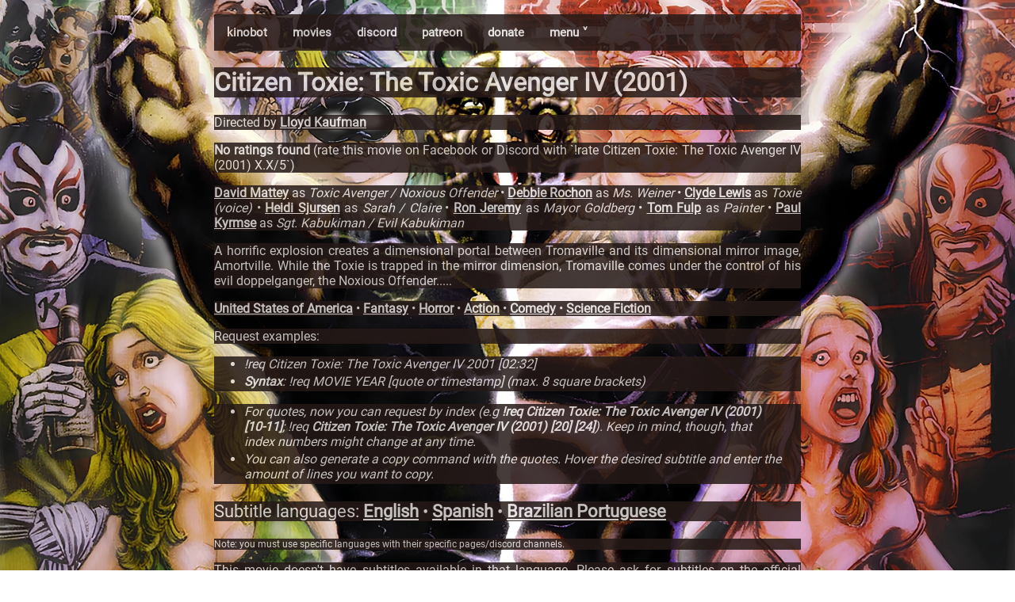

--- FILE ---
content_type: text/html; charset=utf-8
request_url: https://kino.caretas.club/movie/citizen-toxie-the-toxic-avenger-iv-2001-27601
body_size: 2589
content:
<!DOCTYPE html>
<html lang="en">
  <head>
    
    <meta
      name="viewport"
      charset="UTF-8"
      content="width=device-width, initial-scale=1, shrink-to-fit=no"
    />
    <link rel="stylesheet" href="/static/style.css" />
    <link rel="stylesheet" href="/static/movie.css" />
    <link rel="shortcut icon" href="/static/favicon.ico">
    <script src="/static/search.js"></script>
    <script src="/static/search_subs.js"></script>
    <script src="/static/nav.js"></script>
    <meta property="og:type" content="video.movie" />
    <meta property="og:url" content="https://kino.caretas.club/" />
    <meta property="og:title" content="Citizen Toxie: The Toxic Avenger IV (2001)
" />
    <meta property="og:description" content="The ultimate bot for cinephiles." />
    <meta property="og:image" content="https://image.tmdb.org/t/p/original/rydjFBcArIdctIRD9kgRcoIyH6U.jpg" />
    <meta property="og:site_name" content="Certified Kino Bot (Kinobot)" />
    <title>
      Citizen Toxie: The Toxic Avenger IV (2001)
 - Certified Kino Bot (Kinobot)
    </title>
    
  </head>
  
  <body onload="document.body.style.opacity='1' "style="background-image: url(https://image.tmdb.org/t/p/original/rydjFBcArIdctIRD9kgRcoIyH6U.jpg); padding-bottom: 56%;">
  
    
    <div class="body_content" style="opacity:0.85;">
<div class="navbar" style="background-color: #251917;"">

  <a href="/">kinobot</a>
    <a href="/movie/all">movies</a>
    <a href="https://discord.gg/ZUfxf22Wqn">discord</a>
    <a href="https://www.patreon.com/kinobot">patreon</a>
    <a href="https://www.paypal.com/paypalme/vitiko98">donate</a>
  <div class="dropdown">
  <button class="dropbtn" onclick="drop_down()">menu ˅
    <i class="fa fa-caret-down"></i>
  </button>
  <div class="dropdown-content" id="dropdown"" style="background-color: #251917;">
    <a href="/tv/all">tv shows</a>
    <a href="/tv_alt/all">tv shows (alt)</a>
    <a href="/queue">queue</a>
    <a href="/country/all">countries</a>
    <a href="/genre/all">genres</a>
    <a href="https://github.com/vitiko98/kinobot">source code</a>
  </div>
  </div> 
  
</div>
    
<div class="title" style="background-color:#251917; font-size:16px">
	<h1>Citizen Toxie: The Toxic Avenger IV (2001) </h1>
</div>
<div class="director" style="background-color:#251917">
  <p>
  Directed by    <a href=/person/lloyd-kaufman-78021>Lloyd Kaufman</a>   
 </p>
</div>
<div class="rating" style="background-color:#251917">
  <p>
  <strong>No ratings found</strong> (rate this movie on Facebook or Discord with `!rate Citizen Toxie: The Toxic Avenger IV (2001) X.X/5`)
 </p>
</div>
<div class="cast" style="background-color:#251917">
  <p>
     <a href=/person/david-mattey-66634>David Mattey</a> as <i>Toxic Avenger / Noxious Offender</i> • <a href=/person/debbie-rochon-35579>Debbie Rochon</a> as <i>Ms. Weiner</i> • <a href=/person/clyde-lewis-98322>Clyde Lewis</a> as <i>Toxie (voice)</i> • <a href=/person/heidi-sjursen-98228>Heidi Sjursen</a> as <i>Sarah / Claire</i> • <a href=/person/ron-jeremy-42545>Ron Jeremy</a> as <i>Mayor Goldberg</i> • <a href=/person/tom-fulp-1929462>Tom Fulp</a> as <i>Painter</i> • <a href=/person/paul-kyrmse-98323>Paul Kyrmse</a> as <i>Sgt. Kabukiman / Evil Kabukiman</i>  
 </p>
</div>
 <!-- <div class="credits" style="background-color:#251917">
  <p>
     <a href=/person/lloyd-kaufman-78021>Lloyd Kaufman</a> <i> (Screenplay)</i> • <a href=/person/lloyd-kaufman-78021>Lloyd Kaufman</a> <i> (Director)</i> • <a href=/person/lloyd-kaufman-78021>Lloyd Kaufman</a> <i> (Producer)</i> • <a href=/person/michael-herz-78023>Michael Herz</a> <i> (Producer)</i> • <a href=/person/trent-haaga-92993>Trent Haaga</a> <i> (Screenplay)</i> • <a href=/person/gabriel-friedman-84271>Gabriel Friedman</a> <i> (Screenplay)</i> • <a href=/person/gabriel-friedman-84271>Gabriel Friedman</a> <i> (Editor)</i> • <a href=/person/patrick-cassidy-98321>Patrick Cassidy</a> <i> (Screenplay)</i> • <a href=/person/brendan-flynt-986294>Brendan Flynt</a> <i> (Director of Photography)</i> • <a href=/person/wes-nagy-1420364>Wes Nagy</a> <i> (Original Music Composer)</i>  
 </p>
</div>
-->
<div class="overview" style="background-color:#251917">
  <p>A horrific explosion creates a dimensional portal between Tromaville and its dimensional mirror image, Amortville. While the Toxie is trapped in the mirror dimension, Tromaville comes under the control of his evil doppelganger, the Noxious Offender.....</p>
</div>
<div class="meta" style="background-color:#251917">
  <p>
     <a href=/country/united-states-of-america-us>United States of America</a> • <a href=/genre/fantasy-14>Fantasy</a> • <a href=/genre/horror-27>Horror</a> • <a href=/genre/action-28>Action</a> • <a href=/genre/comedy-35>Comedy</a> • <a href=/genre/science-fiction-878>Science Fiction</a>  
 </p>
</div>
<div class="overview" style="background-color:#251917">
  <p>Request examples:</p>
</div>
<div class="subtitle_list" style="background-color:#251917">
  <ul>
    <li>
	    <i> !req Citizen Toxie: The Toxic Avenger IV 2001 [02:32]</i>
    </li>
    
     <li>
	     <i><strong>Syntax</strong>: !req MOVIE YEAR [quote or timestamp] (max. 8 square brackets)</i>
    </li>
</div>
<div class="subtitle_list" style="background-color:#251917">
  <ul>
    <li>
	    <i>For quotes, now you can request by index (e.g <strong>!req Citizen Toxie: The Toxic Avenger IV (2001) [10-11]</strong>; !req <strong>Citizen Toxie: The Toxic Avenger IV (2001) [20] [24]</strong>). Keep in mind, though, that index numbers might change at any time.</i>
    </li>
    <li>
	    <i>You can also generate a copy command with the quotes. Hover the desired subtitle and enter the amount of lines you want to copy.</i>
    </li>
  </ul>
</div>
<div class="overview" style="background-color:#251917; font-size:22px;">
  <p>Subtitle languages: <a href=/movie/citizen-toxie-the-toxic-avenger-iv-2001-27601?lang=en>English</a> • <a href=/movie/citizen-toxie-the-toxic-avenger-iv-2001-27601?lang=es>Spanish</a> • <a href=/movie/citizen-toxie-the-toxic-avenger-iv-2001-27601?lang=pt>Brazilian Portuguese</a></p>
</div>
<div class="overview" style="background-color:#251917; font-size: 12px;">
  <p>Note: you must use specific languages with their specific pages/discord channels.</p>
</div>

<div class="overview" style="background-color:#251917">
  <p>This movie doesn't have subtitles available in that language. Please ask for subtitles on the official Discord server. Also, don't worry, you can still request a timestamp like shown above.</p>
</div>


    <p></p>
    <div
      id="footer"
      style="text-align:center;color: #e3dfde;background-color:#251917;font-size:17px"
    >
       2021 &copy; Written with <3 by
      <strong>Vitiko</strong> 
    </div>
    </div>
    
  </body>
</html>